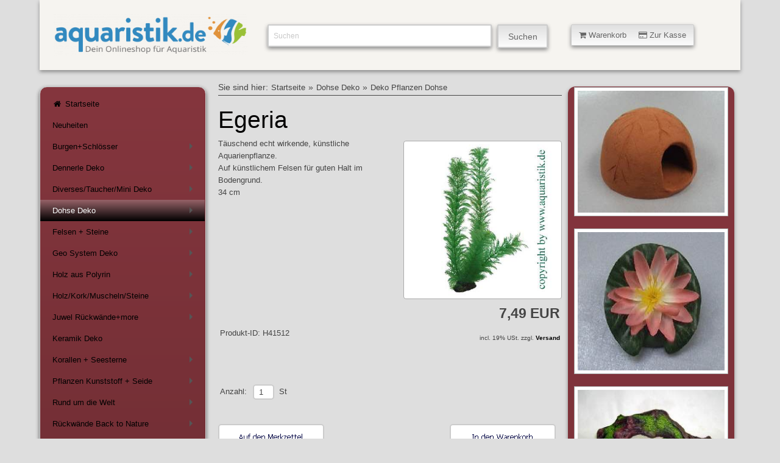

--- FILE ---
content_type: text/html; charset=ISO-8859-1
request_url: https://www.aquaristik.de/shop9/dekodohse/deko-pflanzen-dohse/egeria.php
body_size: 7862
content:
<!DOCTYPE html>
<html lang="de"> 
<head>
<title>Egeria</title>
<meta http-equiv="content-type" content="text/html; charset=windows-1252" />
<meta name="viewport" content="width=device-width, initial-scale=1.0"/>
<meta name="author" content="Aquaristik.de" />
<meta name="description" content="Hallo und Guten Tag ! Aquaristik.de bietet Ihnen rund 10.000  Artikel aus der Aquaristik, Terraristik und Gartenteich und weiteren Haustieren ! Auserdem haben wir als Service f&uuml;r Sie viele Artikel welche Probleme in der Aquaristik ansprechen, zum Beispiel &uuml;ber Algen." />
<meta name="keywords" content="Dekoration, Koralle, Schatztruhe, Seesterne, Deko Felsen, Burgen, Amphoren, Deko Steine, Kunstfels, Welsh&ouml;hlen, H&ouml;hle, Kunstpflanzen, Seidenpflanzen, Plastikpflanzen, Akropollis, Griechenland Deko, Osterinsel, R&uuml;ckwandfolie, Muschel, Deko Aquarien, Aquaristik, Aquaristic, Gartenteich, Teich, Aquaristick, Aquaristig, Aquaristikzubeh&ouml;r, Aquarien, Aquarienpflanzen, Pflanzen, Dennerle Pflanzen, Pflanzen von Dennerle, Aquarienb&uuml;cher, Antriebsr&auml;der, Achsen, Amtra, AMT, Aqua Clear, Aquarienabdeckungen, Aquarienzubeh&ouml;r, Aquarienfilter, Aquarienschr&auml;nke, Ablaichk&auml;sten, Algenmittel, Antialgenmittel, Antischneckenmittel, Aquarienkies, Artemia, Amtra Clean Procult, Clean Procult, Aquarien Scheibenreiniger, Back to Nature, Bodengrund f&uuml;r Aquarien, Bio Life Filter, Bio Life Ersatzteile, Bio Life Schw&auml;mme, Bio Life Filtermedien, Bio Life Filterpatrone, Bio Life Kohlepatrone, Bio Life Schaumstoffpatrone, Aquarienatlas, Aquarienb&uuml;cher, Aquarienschr&auml;nke, Bodenheizung, Bio leave, Bio Life, Buch, Enchytraeen Zuchtansatz, Enchytraeen,  Dennerle, Bischof Messger&auml;te,  Mergus, Dekoration f&uuml;r Aquarien, Dohse, Dupla, Hobby, Aquarienfilter, JBL, Juwel, Schego, Elite, Elite Ersatzteile, Eheim, Eheim Co2, Eheim Filter, Eheim Ersatzteile, Eheim Pflegespray,  Eheim Zubeh&ouml;r, Eheim Professional, Eheim 2222,  Eheim 2224,  Eheim 2226,   Eheim 2228,  Eheim Innenfilter,  Eheim Ausenfilter,   Eheim Ersatzteile,  Eheim Achsen,  Eheim Antriebsr&auml;der,  Eheim Impeller,  Eheim Schw&auml;mme,  Eheim Filter,  Eheim Filtermaterial,  Eheim Ecco,  Eheim Classic,  Eheim Ehfilav,  Eheim Substrat,  Eheim Classic,  Eheim Sonderangebote,  Eheim Filter,  Eheim Schlammabsauger,  Eheim Gartenteich, Fluval, Laso Ersatzteile, Rondex, Meerwasser, Membranpumpen, Ersatzteile Membranpumpen, Terraristik, Vita Tech, Vitakraft, Gartenteich, Hydor, Pflanzen, Filter, Innenfilter, Filtermaterial, Membranpumpen, Luftpumpen, Lebendfutter, Wasserfl&ouml;he, Seerosen, Teichfilter, Teichtorf, Teichkohle, Teich, Gartenteich, Koi, Goldfisch, Kies, Kohle, Weltweit, Hagen, Juwel, Juwel Multilux, Juwel Abdeckungen, Juwel Ersatzteile, Juwel Heizer, Juwel R&uuml;ckw&auml;nde, Juwel Filter, Juwel Aquarien, Juwel Strukturr&uuml;ckw&auml;nde, Juwel Lichtbalken, Juwel Aquarienabdeckungen, Juwel Reflektoren, Juwel Heizer, Juwel Regelheizer, Juwel Monolux, Juwel Starter, Juwel Achsen, Juwel Antriebsr&auml;der, Juwel Schw&auml;mme, Juwel Erstzschw&auml;mme, Juwel Nitratfilter, Juwel Filterwatte, Juwel impeller, Juwel Pumpe, Diskusjahrbuch, Bede Verlag, Mergus Verlag, D&auml;hne Verlag, Schildkr&ouml;ten, Hiblow Kompressoren, Giesemann, Giesemann Xetra, Giesemann wega, Giesemann Nova, Giesemann System 230, Giesemann 230 eco, Stingray, Elite Stingray, Innenfilter Stingray, Ersatzteile Fluval, Exo-Terra Flexarium, ex-Terra, Exo-Terra Flextray, Trio 3000, Bio Life, Tunze, Tunze comline, Tunze Powerhead, Tunze Turbelle, Tunze Turbelle stream, Tunze, Singlecontroller/ Tunze Multicontroller, Conductivity Meter, Preis Aquaristik, Planomat, Planomat Filterset TK, Druckabsch&auml;umer, Triplan, Preis Triplan, HQI Strahler Preis, HQI, TetraTec, Tetra Luftpumpen AP, Tetra Ersatzteile,  Wisa, Yasunaga, Wisa Ersatzteile,  Sera, Sera Co2, Sera Aquarienfilter, Sera UV-System, Sera Wasseranalyse,Sera CD,  Aco-208, Aco-318, Hailea Aco, Aco, Eden, Eden 501, Eden 373, Laso Midi, Lase Wattepatronen, Laso Kohlepatronen, Laso Ersatzteile, Laso Torfpatronen, Triops, Triops Zuchtansatz, Triops Eier, Welsh&ouml;hlen, Hydor Miniheizer,Sera, Sera F400, Sera F700, Sera F1200, Sera Ersatzteile, Sera Staubsauger, Sera Innenfilter, Sera Aussenfilter, Sera Rotor, Sera Ersatzschwamm,Hydor, Hydor Ersatzteile, Hydor Filterpatrone,Hydor Fl&uuml;gelrad, Hydor Crystal, Aquaristik Ersatzteile, Edelsteine f&uuml;r´s Aquarium, UV-Ersatzbrenner, UV, UV-C, UV-C Pond Clear, Akashi, Akashi Futter, Koi, Koi Futter, Koi Pflege, Goldfisch, Bitterlinge, Graskarpfen, Moderlieschen, Orfen, Goldorfen, Sera Pond, Sera Siporax Pond, Sera 3-Kammer-Biofilter, Sera Bio-Teichfilter, Laguna Power Jet, Laguna Pressure Flo, Laguna Power Jet Max-Flo, Laguna Schwimmerventil, Gerstenstroh, Teichspritzfiguren, Laguna, Gerstenstroh Pellets, Algen im Teich, Keine Algen im Teich, Algenbek&auml;mpfung, Teichalgen, Schwimmpflanzen Teich, LASO 1000, Bio Patrone Laso 1000, Gartenteichfilter Laso 1000 Ersatzteile, Oase,Oase Aquamax, Oase Nautilus, Oase Neptun, Oase Solar, Oase Lunaqua, Leuchtsteine, Bess Aqua Controll AC14, Bess Computer, AC14, Rowa, Rowa Merlin, Linearmagnetpumpe, Pontec, Pontec Maxima, Pontec Marathon, Pontec Durchlauffilter, Pontec DLF, Schlammsauger, Pontec Schlammsauger, Giesemann Meerwasser, Powerskim X-75, Powerskim X-150, Multi Compact I 60, multi Compact A-70, Mediabox, Turboskim, Turboskim X 75, Gro Tech, Photon Plus, Photon Linea, Photon Classic, GroTech Hea080, GroTech Hea150, GroTech Hea200, GroTech Hea250, GroTech Hea300,Tec II NG, EP II, SLD 1800, SP2400, SP 4800, SP 4800S, Trace-el-controller, Zeolithfilter, Filtermaterial. Dennerle Filtermaterial, Bio Filter towers S, Klarwasser Filter Stixx, Tetra Ex Au&szlig;enfilter, Teichfischfutterautomat, OTTO Str&ouml;mungspumpen, Otto Innenfilter, Otto, TerraNova, Skeamer Beast 400, Skimmer Beast 1200, Skimmer Beast 900S, IKS Aquastar, IKS Aquastar Midi, IKS, IKS Elektrode, Tetra Pond snacks, Tetra snacks, Pond snacks, Aquarium Systems, Visitherm, Newatt, Duetto 100, Duetto 150, JBL, Dogit, Catit, Hund, Katze, Nager, Wassersalat, Wasserhyazinthe, Wasserlinsen, Wassernuss, Pflanzen f&uuml;r den Teich, Wasserpest, Osaga, NRD, Prodibio, Osaga Fadenalgenenferner, Pontec, Kunstglucken, Moonlight, Tetra AquArt, Terra-Lux, Terrarienbeleuchtung, Vita-Terra, Inve Alfa, NRD, Lansy Breed, Tunze nano, Tunze reefpack, Deltec, Marina Algenmagnete, Aqua Rico, Spongebob, Sponge Bob, Plankton, Sandy, Gary, Mr.Krabs, Patrick, Thad&auml;us, Spongebob house, pineapple house
" />
<meta name="generator" content="Siquando Web" />
<link rel="shortcut icon" href="http://www.aquaristik.de/shop9/images/favicon.ico" />
<link rel="stylesheet" type="text/css" href="../../assets/kick.css" />
<link rel="stylesheet" type="text/css" href="../../assets/sf.css" />
<link rel="stylesheet" type="text/css" href="../../assets/sd.css" />
<link rel="stylesheet" type="text/css" href="../../assets/sc.css" />
<link rel="stylesheet" type="text/css" href="../../assets/smcore.css" />
<!-- $Id: shop_header.ccml 21 2014-06-01 13:09:34Z volker $ -->
<script type="text/javascript">
///<![CDATA[
var SERVICESCRIPT = '../../s2dservice.php';
///]]>
</script>
<script src="../../assets/s2dput.js" type="text/javascript"></script>


<script type="text/javascript" src="../../assets/jq.js"></script>
<script type="text/javascript" src="../../assets/kickstart.js"></script>

<script type="text/javascript" src="../../assets/smartmenu.js"></script>
<script type="text/javascript">
	$(function() {
		$('#main-menu').smartmenus({
			keepInViewport: false,
			mainMenuSubOffsetX: 0,
			mainMenuSubOffsetY: 0,
			subMenusSubOffsetX: 0,
			subMenusSubOffsetY: 0
		});
	});
$(function() {
  $('#menu-button').click(function() {
    var $this = $(this),
        $menu = $('#main-menu');
    if (!$this.hasClass('collapsed')) {
      $menu.addClass('collapsed');
      $this.addClass('collapsed');
    } else {
      $menu.removeClass('collapsed');
      $this.removeClass('collapsed');
    }
    return false;
  }).click();
});
</script>
<script type="text/javascript" src="../../assets/sajx.js"></script>
<script type="text/javascript">
function toggleMe(a){
  var e=document.getElementById(a);
  if(!e)return true;
  if(e.style.display=="none"){
    e.style.display="block"
  } else {
    e.style.display="none"
  }
  return true;
}
</script>
</head>

<body>

<a id="oben"></a>
<!-- $Id: google_analytics.ccml 21 2014-06-01 13:09:34Z volker $ -->
<script type="text/javascript">
//<![CDATA[

var gaJsHost = (("https:" == document.location.protocol) ? "https://ssl." : "http://www.");
document.write(unescape("%3Cscript src='" + gaJsHost + "google-analytics.com/ga.js' type='text/javascript'%3E%3C/script%3E"));

//]]>
</script>

<script type="text/javascript">
//<![CDATA[

var pageTracker = _gat._getTracker('UA-84471452-1');
pageTracker._setDomainName("none");  
pageTracker._setAllowLinker(true);
pageTracker._initData();
pageTracker._trackPageview();

//]]>
</script><div class="grid flex">
<div class="col_12">

<div class="ban">

<div class="logo col_4">
	<a href="http://www.aquaristik.de/shop/index.php" title="Der Deko Shop von Aquaristik.de">
	<img src="../../assets/aquaristik.png" width="433" height="114" alt="Aquaristik Onlineshop" /></a>
	</div>


<div class="suche col_5">
<form id="searchform" class="search" action="../../fts.php" method="get">
		<input id="searchcriteria" class="search" type="text" name="criteria" maxlength="30" value="Suchen" />
		<input id="searchbutton" name="submit" type="submit" value="Suchen"  />
		</form>
				<div id="searchajax"></div>
			</div>

<div class="warenkorb col_3">
<a class="button small animated " onclick="return toggleMe('shop')" href="javascript:void(0)">
<i class="icon-shopping-cart"></i>&nbsp;Warenkorb&nbsp;&nbsp;&nbsp;&nbsp;&nbsp;<i class="icon-credit-card"></i>&nbsp;Zur Kasse</a>
</div>
<div id="shop" style="display:none;">
<div class="shoptopic">
<div class="shopleft">
<h5>Warenkorb</h5>
<a href="http://www.aquaristik.de/shop9/s2dbskt.php">
<i class="icon-shopping-cart">&nbsp;&nbsp;</i><!-- $Id: basket_quantity.ccml 21 2014-06-01 13:09:34Z volker $ -->
<span id="basketquantity">0</span>
Artikel <!-- $Id: basket_price.ccml 21 2014-06-01 13:09:34Z volker $ -->
<span id="baskettotal">0,00</span>
 EUR</a>
<a href="http://www.aquaristik.de/shop9/s2dbskt.php"></a>
<br />
<p></p>
</div>
<div class="shopright">
<h5>Einkaufen</h5>
<a href="http://www.aquaristik.de/shop9/s2dbskt.php#memo"><i class="icon-folder-open"></i>&nbsp;Merkzettel anzeigen</a><br />
<a href="http://www.aquaristik.de/shop9/s2dlogin.php?sid=5855276dcf2ba246862a44ba92c91c47&amp;r=7068702e726464616432732f2e2e2f2e2e"
onclick="pageTracker._link(this.href); return false;"
><i class="icon-credit-card"></i>&nbsp;Zur Kasse</a><br />
<a href="http://www.aquaristik.de/shop9/s2duser.php?sid=5855276dcf2ba246862a44ba92c91c47"
onclick="pageTracker._link(this.href); return false;"
><i class="icon-user"></i>&nbsp;Mein Konto</a><br />
<a href="../../../s2duser.php?l" title="Abmeldung"><i class="icon-signout"></i>&nbsp;Abmelden</a><br /><br />
</div>
</div>
<div class="shopclose">
<a class="button small animated " onclick="return toggleMe('shop')" href="javascript:void(0)">
&nbsp;&nbsp;&nbsp;<i class="icon-minus-sign"></i>&nbsp;&nbsp;&nbsp;</a><br />
</div>
</div>
</div>
</div>

<div id="navibereich" class="col_3">
<nav>
<a id="menu-button"></a>
<ul id="main-menu" class="sm sm-clean-vertical">
<li><a href="../../index.php" title="Der Deko Shop von Aquaristik.de"><i class="icon-home"></i>&nbsp;Startseite</a></li>
  <li ><a href="../../neuimshop/index.php" 
  title="">
  Neuheiten</a>
    </li>
  <li ><a href="../../dekoburgen/index.php" 
  title="">
  Burgen+Schl&ouml;sser</a>
      <ul>
          <li ><a href="../../dekoburgen/mini-castles/index.php" 
	  title="">
	  Mini Castles</a>
	  	  	  </li>
	      <li ><a href="../../dekoburgen/castles/index.php" 
	  title="">
	  Castles</a>
	  	  	  </li>
		</ul>
    </li>
  <li ><a href="../../dekodennerle/index.php" 
  title="">
  Dennerle Deko</a>
      <ul>
          <li ><a href="../../dekodennerle/dennerle-nano-/index.php" 
	  title="">
	  Dennerle Nano</a>
	  	  	  </li>
	      <li ><a href="../../dekodennerle/dennerle-diverse/index.php" 
	  title="">
	  Dennerle Diverse</a>
	  	  	  </li>
		</ul>
    </li>
  <li ><a href="../../dekodiverse/index.php" 
  title="">
  Diverses/Taucher/Mini Deko</a>
      <ul>
          <li ><a href="../../dekodiverse/mini-deko/index.php" 
	  title="">
	  Mini Deko</a>
	  	  	  </li>
	      <li ><a href="../../dekodiverse/skull/index.php" 
	  title="">
	  Sch&auml;del</a>
	  	  	  </li>
	      <li ><a href="../../dekodiverse/diverses/index.php" 
	  title="">
	  Diverses</a>
	  	  	  </li>
	      <li ><a href="../../dekodiverse/taucher/index.php" 
	  title="">
	  Taucher</a>
	  	  	  </li>
		</ul>
    </li>
  <li class="current"><a href="../index.php" 
  title="">
  Dohse Deko</a>
      <ul>
          <li ><a href="../deko-rock/index.php" 
	  title="">
	  Deko Rock I</a>
	  	  	  </li>
	      <li ><a href="../deko-rock-ii/index.php" 
	  title="">
	  Deko Rock II</a>
	  	  	  </li>
	      <li class="current"><a href="./index.php" 
	  title="">
	  Deko Pflanzen Dohse</a>
	  	  	  </li>
		</ul>
    </li>
  <li ><a href="../../dekofelsen/index.php" 
  title="">
  Felsen + Steine</a>
      <ul>
          <li ><a href="../../dekofelsen/combo/index.php" 
	  title="">
	  Combo</a>
	  	  	  </li>
	      <li ><a href="../../dekofelsen/combo-lava/index.php" 
	  title="">
	  Combo Lava</a>
	  	  	  </li>
	      <li ><a href="../../dekofelsen/dessert/index.php" 
	  title="">
	  Dessert</a>
	  	  	  </li>
	      <li ><a href="../../dekofelsen/granite/index.php" 
	  title="">
	  Granite</a>
	  	  	  </li>
	      <li ><a href="../../dekofelsen/stone/index.php" 
	  title="">
	  Stone</a>
	  	  	  </li>
	      <li ><a href="../../dekofelsen/giant/index.php" 
	  title="">
	  Giant</a>
	  	  	  </li>
		</ul>
    </li>
  <li ><a href="../../dekogeo/index.php" 
  title="">
  Geo System Deko</a>
      <ul>
          <li ><a href="../../dekogeo/geo-system-planting-rock/index.php" 
	  title="">
	  Geo System Planting Rock</a>
	  	  	  </li>
	      <li ><a href="../../dekogeo/geo-system-treibholz/index.php" 
	  title="">
	  Geo System Treibholz</a>
	  	  	  </li>
	      <li ><a href="../../dekogeo/geo-system-fels/index.php" 
	  title="">
	  Geo System Fels</a>
	  	  	  </li>
		</ul>
    </li>
  <li ><a href="../../dekopolyrin/index.php" 
  title="">
  Holz aus Polyrin</a>
      <ul>
          <li ><a href="../../dekopolyrin/aqua-branchdeko-wurzel/index.php" 
	  title="">
	  Aqua Branch+Deko Wurzel</a>
	  	  	  </li>
	      <li ><a href="../../dekopolyrin/barkdark/index.php" 
	  title="">
	  Bark+Dark</a>
	  	  	  </li>
	      <li ><a href="../../dekopolyrin/beachwood/index.php" 
	  title="">
	  Beachwood</a>
	  	  	  </li>
	      <li ><a href="../../dekopolyrin/driftwood/index.php" 
	  title="">
	  Driftwood</a>
	  	  	  </li>
	      <li ><a href="../../dekopolyrin/mangrove/index.php" 
	  title="">
	  Mangrove</a>
	  	  	  </li>
	      <li ><a href="../../dekopolyrin/moss/index.php" 
	  title="">
	  Moss</a>
	  	  	  </li>
	      <li ><a href="../../dekopolyrin/stone-wood/index.php" 
	  title="">
	  Stone Wood</a>
	  	  	  </li>
		</ul>
    </li>
  <li ><a href="../../dekoholz/index.php" 
  title="">
  Holz/Kork/Muscheln/Steine</a>
      <ul>
          <li ><a href="../../dekoholz/echte-mangrove/index.php" 
	  title="">
	  Echte Mangrove</a>
	  	  	  </li>
	      <li ><a href="../../dekoholz/dekomuscheln/index.php" 
	  title="">
	  Echte Muscheln</a>
	  	  	  </li>
	      <li ><a href="../../dekoholz/dekoedlesteine/index.php" 
	  title="">
	  Edle Steine</a>
	  	  	  </li>
	      <li ><a href="../../dekoholz/hoelzerkork/index.php" 
	  title="">
	  H&ouml;lzer+Kork</a>
	  	  	  </li>
		</ul>
    </li>
  <li ><a href="../../juwel-rueckwaendemore/index.php" 
  title="">
  Juwel R&uuml;ckw&auml;nde+more</a>
      <ul>
          <li ><a href="../../juwel-rueckwaendemore/juwel-rueckwandfolien/index.php" 
	  title="">
	  Juwel R&uuml;ckwandfolien</a>
	  	  	  </li>
	      <li ><a href="../../juwel-rueckwaendemore/juwel-rueckwaende/index.php" 
	  title="">
	  Juwel Cliff Dark</a>
	  	  	  </li>
	      <li ><a href="../../juwel-rueckwaendemore/filterverkleidung-cliff/index.php" 
	  title="">
	  Juwel Cliff Light</a>
	  	  	  </li>
	      <li ><a href="../../juwel-rueckwaendemore/juwel-stone-clay/index.php" 
	  title="">
	  Juwel Stone Clay</a>
	  	  	  </li>
	      <li ><a href="../../juwel-rueckwaendemore/juwel-stone-granite/index.php" 
	  title="">
	  Juwel Stone Granite</a>
	  	  	  </li>
	      <li ><a href="../../juwel-rueckwaendemore/juwel-rock--root/index.php" 
	  title="">
	  Juwel Rock &amp; Root</a>
	  	  	  </li>
	      <li ><a href="../../juwel-rueckwaendemore/juwel-str-rueckwand/index.php" 
	  title="">
	  Juwel STR R&uuml;ckwand</a>
	  	  	  </li>
		</ul>
    </li>
  <li ><a href="../../dekokermaik/index.php" 
  title="">
  Keramik Deko</a>
    </li>
  <li ><a href="../../dekokorallen/index.php" 
  title="">
  Korallen + Seesterne</a>
      <ul>
          <li ><a href="../../dekokorallen/leuchtkorallen/index.php" 
	  title="">
	  Leuchtkorallen</a>
	  	  	  </li>
	      <li ><a href="../../dekokorallen/korallen-i/index.php" 
	  title="">
	  Korallen I</a>
	  	  	  </li>
	      <li ><a href="../../dekokorallen/korallen-ii/index.php" 
	  title="">
	  Korallen II</a>
	  	  	  </li>
	      <li ><a href="../../dekokorallen/seesterne/index.php" 
	  title="">
	  Seesterne</a>
	  	  	  </li>
	      <li ><a href="../../dekokorallen/muscheln/index.php" 
	  title="">
	  Muscheln</a>
	  	  	  </li>
		</ul>
    </li>
  <li ><a href="../../dekopflanzen/index.php" 
  title="">
  Pflanzen Kunststoff + Seide</a>
      <ul>
          <li ><a href="../../dekopflanzen/deko-seerosen-seide/index.php" 
	  title="">
	  Deko Seerosen Seide</a>
	  	  	  </li>
	      <li ><a href="../../dekopflanzen/deco-wooddiverse/index.php" 
	  title="">
	  Deko Wood+Diverse</a>
	  	  	  </li>
	      <li ><a href="../../dekopflanzen/dohsedekopflanzen/index.php" 
	  title="">
	  Dohse/Dekopflanzen</a>
	  	  	  </li>
	      <li ><a href="../../dekopflanzen/flora-decor-color/index.php" 
	  title="">
	  Flora Decor COLOR</a>
	  	  	  </li>
	      <li ><a href="../../dekopflanzen/living-world-seide/index.php" 
	  title="">
	  Living World Seide</a>
	  	  	  </li>
	      <li ><a href="../../dekopflanzen/tetra-plantastic-plus/index.php" 
	  title="">
	  Tetra Plantastic Plus</a>
	  	  	  </li>
		</ul>
    </li>
  <li ><a href="../../dekorundwelt/index.php" 
  title="">
  Rund um die Welt</a>
      <ul>
          <li ><a href="../../dekorundwelt/aegypten/index.php" 
	  title="">
	  &Auml;gypten</a>
	  	  	  </li>
	      <li ><a href="../../dekorundwelt/asien/index.php" 
	  title="">
	  Asien</a>
	  	  	  </li>
	      <li ><a href="../../dekorundwelt/bali/index.php" 
	  title="">
	  Bali</a>
	  	  	  </li>
	      <li ><a href="../../dekorundwelt/china/index.php" 
	  title="">
	  China</a>
	  	  	  </li>
	      <li ><a href="../../dekorundwelt/dekogriechisch/index.php" 
	  title="">
	  Griechenland Amphoren</a>
	  	  	  </li>
	      <li ><a href="../../dekorundwelt/dekosaeulen/index.php" 
	  title="">
	  Griechenland S&auml;ulen</a>
	  	  	  </li>
	      <li ><a href="../../dekorundwelt/inka/index.php" 
	  title="">
	  Inka</a>
	  	  	  </li>
	      <li ><a href="../../dekorundwelt/italien/index.php" 
	  title="">
	  Italien</a>
	  	  	  </li>
	      <li ><a href="../../dekorundwelt/japan-bonsai/index.php" 
	  title="">
	  Japan/Bonsai</a>
	  	  	  </li>
	      <li ><a href="../../dekorundwelt/suedsee/index.php" 
	  title="">
	  S&uuml;dsee</a>
	  	  	  </li>
		</ul>
    </li>
  <li ><a href="../../backtonature/index.php" 
  title="">
  R&uuml;ckw&auml;nde Back to Nature</a>
      <ul>
          <li ><a href="../../backtonature/bntminiamazonas/index.php" 
	  title="">
	  BTN Miniamazonas</a>
	  	  	  </li>
	      <li ><a href="../../backtonature/bntmalawi/index.php" 
	  title="">
	  BTN Malawi+Tanganjika</a>
	  	  	  </li>
	      <li ><a href="../../backtonature/bntrocky/index.php" 
	  title="">
	  BTN Rocky</a>
	  	  	  </li>
	      <li ><a href="../../backtonature/bntredsea/index.php" 
	  title="">
	  BTN Red Sea</a>
	  	  	  </li>
	      <li ><a href="../../backtonature/bntorinoco/index.php" 
	  title="">
	  BTN Rocky+Orinoco-Juwel</a>
	  	  	  </li>
	      <li ><a href="../../backtonature/bntmodule/index.php" 
	  title="">
	  BTN Back to Nature Module</a>
	  	  	  </li>
	      <li ><a href="../../backtonature/bntwoodrock/index.php" 
	  title="">
	  BTN Woodrock System</a>
	  	  	  </li>
	      <li ><a href="../../backtonature/bntsystem/index.php" 
	  title="">
	  BTN Woodrock System Elemente</a>
	  	  	  </li>
	      <li ><a href="../../backtonature/btn-slimline/index.php" 
	  title="">
	  BTN SlimLine</a>
	  	  	  </li>
		</ul>
    </li>
  <li ><a href="../../rueckwaende/index.php" 
  title="">
  R&uuml;ckw&auml;nde Diverse</a>
      <ul>
          <li ><a href="../../rueckwaende/aquadecor/index.php" 
	  title="">
	  Aquadecor R&uuml;ckw&auml;nde</a>
	  	  	    <ul>
        		<li ><a href="../../rueckwaende/aquadecor/amsimbabwe/index.php" 
		title="">
		AM Simbabwe</a></li>
				<li ><a href="../../rueckwaende/aquadecor/amtanzania/index.php" 
		title="">
		AM Tanzania</a></li>
				<li ><a href="../../rueckwaende/aquadecor/ambrazil/index.php" 
		title="">
		AM Brazil</a></li>
				<li ><a href="../../rueckwaende/aquadecor/amcolumbia/index.php" 
		title="">
		AM Columbia</a></li>
				</ul>
      	  </li>
	      <li ><a href="../../rueckwaende/fossil-rueckwaende/index.php" 
	  title="">
	  Fossil R&uuml;ckw&auml;nde</a>
	  	  	  </li>
		</ul>
    </li>
  <li ><a href="../../dekorueckwand/index.php" 
  title="">
  R&uuml;ckwandfolien/Kleber</a>
    </li>
  <li ><a href="../../dekoschiffe/index.php" 
  title="">
  Schiffe</a>
    </li>
  <li ><a href="../../dekoterrasse/index.php" 
  title="">
  Terrassen</a>
    </li>
  <li ><a href="../../dekouwleuchte/index.php" 
  title="">
  UW-Leuchten+Deco</a>
      <ul>
          <li ><a href="../../dekouwleuchte/light-deco-bubble/index.php" 
	  title="">
	  Light Deco/Bubble</a>
	  	  	  </li>
	      <li ><a href="../../dekouwleuchte/hydor/index.php" 
	  title="">
	  Hydor</a>
	  	  	  </li>
	      <li ><a href="../../dekouwleuchte/europet-rainbow/index.php" 
	  title="">
	  Europet Rainbow</a>
	  	  	  </li>
	      <li ><a href="../../dekouwleuchte/vulkanegrotten/index.php" 
	  title="">
	  Vulkane+Grotten</a>
	  	  	  </li>
		</ul>
    </li>
  <li ><a href="../../dekowelshoehle/index.php" 
  title="">
  Wels + Garnelenh&ouml;hlen</a>
      <ul>
          <li ><a href="../../dekowelshoehle/garnelenhoehlen-i/index.php" 
	  title="">
	  Garnelenh&ouml;hlen I</a>
	  	  	  </li>
	      <li ><a href="../../dekowelshoehle/garnelenhoehlen-ii/index.php" 
	  title="">
	  Garnelenh&ouml;hlen II</a>
	  	  	  </li>
	      <li ><a href="../../dekowelshoehle/welshoehlen-i/index.php" 
	  title="">
	  Welsh&ouml;hlen I</a>
	  	  	  </li>
	      <li ><a href="../../dekowelshoehle/welshoehlen-ii/index.php" 
	  title="">
	  Welsh&ouml;hlen II</a>
	  	  	  </li>
		</ul>
    </li>
</ul>
</nav>

</div>

	<div id="contright" class="col_6">
		
<ul class="breadcrumbs">
<li>Sie sind hier:</li>
<li><a href="../../index.php">Startseite</a></li>
<li>&raquo;<a href="../index.php">Dohse Deko</a></li>
<li>&raquo;<a href="./index.php">Deko Pflanzen Dohse</a></li>
</ul>
<h1>Egeria</h1>
<div class="sidepictureright">
<a class="lightbox" href="../../images/h41512.jpg" title="">
<img src="../../images/h41512_352.jpg" width="352" height="352" alt="" border="0"/></a>
</div>
<p style="">
T&auml;uschend echt wirkende, k&uuml;nstliche Aquarienpflanze. <br/>Auf k&uuml;nstlichem Felsen f&uuml;r guten Halt im Bodengrund.<br/>34 cm</p>

<div class="clear">
</div>
<!--$Id: product.tpl 39 2014-06-13 20:22:59Z volker $-->

<script type="text/javascript">
///<![CDATA[

http[0] = new http_connection('');

var id, status, originalprice, rebatetext = 0;
var baseprice = parseFloat(7.49);
var price = parseFloat(7.49);
var specialprice = 0;
var memo = 0;

// Als Währung formatieren
function format(num) {
	num = Math.round(num * 100);
	cents = num % 100;
	num = Math.floor(num / 100).toString();
	if (cents < 10)
		cents = "0" + cents;
	for (var i = 0; i < Math.floor((num.length - (1 + i)) / 3); i++)
		num =
			num.substring(0, num.length - (4 * i + 3)) +
			"." +
			num.substring(num.length - (4 * i + 3));
	return (num + "," + cents);
}

///]]>
</script>



<form onsubmit="return check_submit();" action="../../s2dbskt.php" name="putform" method="post">


<table cellpadding="0" cellspacing="5" class="formtab completewidth">
	<tr>
		<td class="completewidth" colspan="2">
			<strong id="sale">
			&nbsp;
			</strong>
		</td>
		<td align="right" nowrap="nowrap">
		
			<!-- ///MO47 -->
		
			<p class="s2d" id="price">
				7,49 EUR
			</p>
		</td>
	</tr>
	<tr>
		<td align="left" colspan="2" id="productid" style="padding-top:5px; padding-bottom:5px">
				Produkt-ID: H41512
			&nbsp;
		</td>
		<td align="right" valign="top" rowspan="2" nowrap="nowrap" id="priceinfo">
			<p class="s2dsmall">
				
			</p>
			<p class="s2dsmall" align="right">incl. 19% USt. zzgl. <a class="s2dsmall" href="../../shipping.php">Versand</a> 
			</p>
		</td>
	</tr>
	<tr>
		<td align="left" colspan="2" style="padding-top:5px; padding-bottom:5px">
			<strong id="availability">
				&nbsp;
			</strong>
		</td>
	</tr>
	<tr>
		<td>&nbsp;</td>
	</tr>
</table>
<table cellpadding="0" cellspacing="0" class="formtab completewidth">
	<tr>
		<td nowrap="nowrap">Anzahl:&nbsp;</td>
		<td class="completewidth">
			<input type="text" class="tx" name="quantity" value="1" style="width: 35px" maxlength="4" />
			<input type="hidden" name="uid" value="656576a0a50911f3b" />
			<input type="hidden" name="variationa656576a0a50911f3b" value="0" />
			<input type="hidden" name="variationb656576a0a50911f3b" value="0" />
			&nbsp;St
		</td>
	</tr>
</table>
<br />

<!-- Start Gutscheinzertifikate -->
<script type="text/javascript">
//<![CDATA[
function check_submit() {
	var error = false;
	return true;
}
//]]>
</script>
<!-- Ende Gutscheinzertifikate -->

<table cellpadding="0" cellspacing="0" id="submittable" class="completewidth">
	<tbody id="put">
		<tr>
			<td class="completewidth">
					<input onclick="memo=1;" name="memo" id="submitmemobutton" type="image" src="../../images/s2dbputm.gif" />
			</td>
			<td nowrap="nowrap">
				<input onclick="memo=0;" name="basket" id="submitbutton" type="image" src="../../images/s2dbput.gif" />
			</td>
		</tr>
	</tbody>
</table>
<input type="hidden" id="designer_id" name="designer_id" value="" />
</form>

<script type="text/javascript">
///<![CDATA[
document.putform.reset();
///]]>
</script>



<table cellpadding="0" cellspacing="0" class="formtab completewidth">
	<tr>
		<td align="left" valign="top">
		</td>
		<td align="right" valign="top">
		</td>
	</tr>
</table>

<br />
<div id="more">
</div></div>

<div class="sidebar col_3"> 
<div class="sideimg"> 
<a href="../../dekowelshoehle/welshoehlen-i/iglu-mit-boden.php" title=""><img src="../../images/akih2b_sbp.jpg" width="245" height="204" alt="" border="0"/></a>
	
	
	
</div>
<div class="sideimg"> 
<a href="../../dekopflanzen/deko-seerosen-seide/mini-seerosen-seide-rosa.php" title=""><img src="../../images/pt1175b_sbp.jpg" width="245" height="231" alt="" border="0"/></a>
	
	
	
</div>
<div class="sideimg"> 
<a href="../../dekopolyrin/moss/decor-wood-i.php" title=""><img src="../../images/236-227909_sbp.jpg" width="245" height="176" alt="" border="0"/></a>
	
	
	
</div>
<div class="sideimg"> 
<a href="../../dekokorallen/korallen-ii/coralstone-vii.php" title=""><img src="../../images/234-227701_sbp.jpg" width="245" height="183" alt="" border="0"/></a>
	
	
	
</div>
<div class="sideimg"> 
<a href="../../dekouwleuchte/light-deco-bubble/light-deco-bubble-lighthouse.php" title=""><img src="../../images/234-196595_sbp.jpg" width="245" height="204" alt="" border="0"/></a>
	
	
	
</div>
<div class="sideimg"> 
<a href="../../dekokorallen/korallen-ii/coralstone-vi.php" title=""><img src="../../images/234-227688_sbp.jpg" width="245" height="180" alt="" border="0"/></a>
	
	
	
</div>
<div class="sideimg"> 
<a href="../../dekokorallen/korallen-ii/coralstone-viii.php" title=""><img src="../../images/234-227695_sbp.jpg" width="245" height="201" alt="" border="0"/></a>
	
	
	
</div>
<div class="sideimg"> 
<a href="../../dekowelshoehle/garnelenhoehlen-ii/ak-garnelenturm.php" title=""><img src="../../images/akgarnele_sbp.jpg" width="245" height="255" alt="" border="0"/></a>
	
	
	
</div>
</div>

<div id="footer" class="col_12">
<div class="foot">
<div class="compag">
<a href="../../index.php">Startseite</a>
<a href="../../dekofelsen/index.php" title="">Felsen + Steine</a>
<a href="../../dekowelshoehle/index.php" title="">Wels + Garnelenh&ouml;hlen</a>
</div>
</div>
<div class="foot">
<div class="compag">
<a href="../../verbraucherhinweise.php" title="Verbraucherhinweise">Verbraucherhinweise</a>
<a href="../../shipping.php" title="Versand">Versand</a>
<a href="../../impressum.php" title="Impressum">Impressum</a>
</div>
</div>
<div class="foot">
<div class="compag">
<a href="../../security.php" title="Datenschutz">Datenschutz</a>
<a href="../../agb.php" title="AGB">AGB</a>
</div>
</div>
<div class="foot">
</div>
</div> <!--ENDE footer-->
<div class="clearer"></div>
<a class="button pill small left" href="#oben"><i class="icon-sort-up icon-2x"></i></a>
</div> <!--ENDE col12-->
</div> <!--ENDE grid flex-->

<script type="text/javascript">
	/* <![CDATA[ */
	$(document).ready(function() {
				$('#searchcriteria').ajaxSearch({url: '../../assets/sajx.php'});
				var mouseOverSearch=false;
		var caretInSearch=false;
	
		function setSearch() {
			if (mouseOverSearch | caretInSearch) {
				$('#searchform').addClass('hover');
			} else {
				$('#searchform').removeClass('hover');
			}
		}
	
		$('#searchform').mouseover(function() {
			mouseOverSearch=true;
			setSearch();
		}).mouseout(function() {
			mouseOverSearch=false;
			setSearch();
		})
	
		$('#searchcriteria').focus(function() {
			if (this.value==this.defaultValue) {
				this.value='';
			}
			caretInSearch=true;
			setSearch();
		}).blur(function() {
			if (this.value=='') {
				this.value=this.defaultValue;
			}		
			caretInSearch=false;
			setSearch();		
			hideAjaxPreview();
		})	
	})
	/* ]]> */
</script>

</body>
</html>
